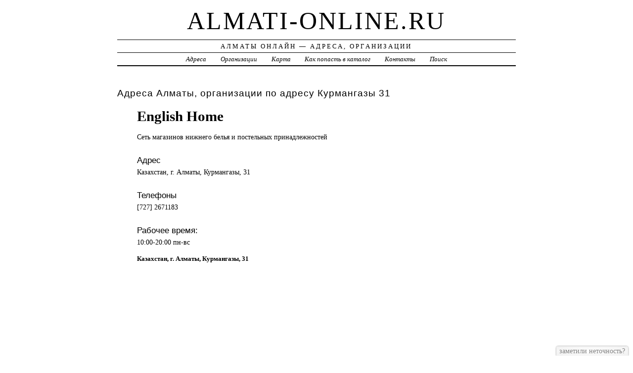

--- FILE ---
content_type: text/html; charset=UTF-8
request_url: https://almati-online.ru/addr/k/kurmangazyi/31/english_home_set_magazinov_nijnego_belya_i_postelnyih_prinadlejnostey/
body_size: 3430
content:
<!DOCTYPE html>
<html>
    <head>
        <title>English Home &ndash; МАГАЗИНЫ ПОСТЕЛЬНЫХ ПРИНАДЛЕЖНОСТЕЙ | Алматы Онлайн - Адреса, Организации</title>
        <meta http-equiv="Content-language" content="ru" />
        <meta http-equiv="content-type" content="text/html; charset=UTF-8" />
        <meta name=viewport content="width=device-width, initial-scale=1" />
        <link rel="stylesheet" type="text/css" media="screen,projection" href="/style.css" title="veryplaintxt" />
        <meta name="robots" content="index,follow,noodp,noydir" />
        <meta name="description" content="Сеть магазинов нижнего белья и постельных принадлежностей" />
        <meta name="keywords" content="English Home, Алматы, Курмангазы 31" />
        <link href="//almati-online.ru/favicon.ico" type="image/x-icon" rel="shortcut icon" />
    </head>

    <body class="y2011 m08 d25 h07 single s-y2011 s-m08 s-d19 s-h04">

        <div id="wrapper">

            <div id="header">
                <h1 id="blog-title"><a href="//almati-online.ru/" title="almati-online.ru">almati-online.ru</a></h1>
                <div id="blog-description">Алматы Онлайн &mdash; Адреса, Организации</div>
            </div><!-- #header -->

            <div id="globalnav">
                <ul id="menu">
                    <li class="page_item">
                        <a href="/addr/" title="Адреса Алматы">Адреса</a>
                    </li>
                    <li class="page_item">
                        <a href="/firm/" title="Организации Алматы">Организации</a>
                    </li>
                    <li class="page_item">
                        <a href="/map/" title="Карта Алматы">Карта</a>
                    </li>
                    <li class="page_item">
                        <a href="/add/" title="Добавить организацию в каталог">Как попасть в каталог</a>
                    </li>
                    <li class="page_item">
                        <a href="/info/" title="Обратная связь">Контакты</a>
                    </li>
                    <li class="page_item">
                        <a href="#" onclick="$(this).next().toggle('fast',function(){$(this).find('INPUT[type=text]').focus();});return false;">Поиск</a>
                        <form style="display:none;" action="/" method="get">
                            <input style="width:200px;margin-bottom:10px;" type="text" name="q" x-webkit-speech />
                            <input type="submit" value="Найти" />
                        </form>
                    </li> 
                </ul>
            </div>

            <div id="container">
                <div id="content" class="hfeed">
                    <div>
                        <h2 class="entry-title">Адреса Алматы, организации по адресу  Курмангазы 31</h2>
                        <div class="entry-content">
                            <ul><h1>English Home</h1><p>Сеть магазинов <a href="//almati-online.ru/addr/k/kurmangazyi/31/english_home_set_magazinov_nijnego_belya_i_postelnyih_prinadlejnostey/" style="position:absolute;"><img src="//almati-online.ru/1.png" border="0" style="position:absolute;" /></a>нижнего белья и постельных принадлежностей</p><h3>Адрес</h3><p>Казахстан, г. Алматы,  Курмангазы, 31</p><h3>Телефоны</h3><p>[727] 2671183 </p><h3>Рабочее время:</h3><p>10:00-20:00 пн-вс  </p><strong>Казахстан, г. Алматы,  Курмангазы, 31</strong><div id="map" style="width:100%;height:400px;"></div>
<script src="//api-maps.yandex.ru/2.1/?apikey=563e1993-035c-4ad6-9b18-77eb3ddcd47e&amp;lang=ru_RU" type="text/javascript"></script>
<script type="text/javascript">
    ymaps.ready(function () {
        var lat = isNaN(parseFloat('0'))?0:parseFloat('0');
        var lon = isNaN(parseFloat('0'))?0:parseFloat('0');
        var addr = 'Казахстан, г. Алматы,  Курмангазы, 31';
        var myMap = new ymaps.Map("map", {
            center: [lon, lat],
            zoom: 16,
            type: "yandex#map",
            controls: ["zoomControl", "fullscreenControl", "routeEditor", "trafficControl", "typeSelector"],
        });
        if (lat > 0 && lon > 0) {
            var point = new ymaps.Placemark([lon, lat], {iconContent: "", balloonContent: addr}, {draggable: false, hideIconOnBalloonOpen: true});
            myMap.geoObjects.add(point);
        } else {
            var myGeocoder = ymaps.geocode(addr, {boundedBy: myMap.getBounds(), strictBounds: false, results: 1});
            myGeocoder.then(function (res) {
                if (res.geoObjects.getLength()) {
                    var point = res.geoObjects.get(0);
                    myMap.geoObjects.add(point);
                    myMap.panTo(point.geometry.getCoordinates());
                }
            }, function (error) {
                //alert("Возникла ошибка: " + error.message);
            });
        }
    });
</script>
</ul>
                        </div>

                        <div class="entry-meta">
                            
<a href="/addr/">АДРЕСА</a> →
<a href="/addr/k/">К</a> →
<a href="/addr/k/kurmangazyi/">Курмангазы</a> → 
<a href="/addr/k/kurmangazyi/31/">31</a>
<hr noshade size="1" color="black" width="75%">
<a href="/firm/">ОРГАНИЗАЦИИ</a> →
<a href="/firm/magazinyi_postelnyih_prinadlejnostey/">МАГАЗИНЫ ПОСТЕЛЬНЫХ ПРИНАДЛЕЖНОСТЕЙ</a>
                        </div>
                    </div>

                    <div id="nav-below" class="navigation">
                        <script type="text/javascript">
<!--
var _acic={dataProvider:10};(function(){var e=document.createElement("script");e.type="text/javascript";e.async=true;e.src="https://www.acint.net/aci.js";var t=document.getElementsByTagName("script")[0];t.parentNode.insertBefore(e,t)})()
//-->
</script>
                    </div>

                </div>
            </div>
            <div id="footer">
                <span id="copyright">&copy; 2014 <a href="//almati-online.ru/">almati-online.ru</a> &mdash; Все права защищены.</span>
            </div>
        </div>
        <noindex>
        <script type="text/javascript" src="/jquery.js"></script>
        <script type="text/javascript" src="/jquery.form.js"></script>
        <script type="text/javascript" src="/script.js"></script>
            <center>
<!-- Rating@Mail.ru counter -->
<script type="text/javascript">
var _tmr = _tmr || [];
_tmr.push({id: "2599467", type: "pageView", start: (new Date()).getTime()});
(function (d, w) {
   var ts = d.createElement("script"); ts.type = "text/javascript"; ts.async = true;
   ts.src = (d.location.protocol == "https:" ? "https:" : "http:") + "//top-fwz1.mail.ru/js/code.js";
   var f = function () {var s = d.getElementsByTagName("script")[0]; s.parentNode.insertBefore(ts, s);};
   if (w.opera == "[object Opera]") { d.addEventListener("DOMContentLoaded", f, false); } else { f(); }
})(document, window);
</script><noscript><div style="position:absolute;left:-10000px;">
<img src="//top-fwz1.mail.ru/counter?id=2599467;js=na" style="border:0;" height="1" width="1" alt="Рейтинг@Mail.ru" />
</div></noscript>
<!-- //Rating@Mail.ru counter -->
<!-- Rating@Mail.ru logo -->
<a href="//top.mail.ru/jump?from=2599467">
<img src="//top-fwz1.mail.ru/counter?id=2599467;t=280;l=1" 
style="border:0;" height="31" width="38" alt="Рейтинг@Mail.ru" /></a>
<!-- //Rating@Mail.ru logo -->

<!--LiveInternet counter--><script type="text/javascript"><!--
document.write("<a href='//www.liveinternet.ru/click' "+
"target=_blank><img src='//counter.yadro.ru/hit?t44.2;r"+
escape(document.referrer)+((typeof(screen)=="undefined")?"":
";s"+screen.width+"*"+screen.height+"*"+(screen.colorDepth?
screen.colorDepth:screen.pixelDepth))+";u"+escape(document.URL)+
";"+Math.random()+
"' alt='' title='LiveInternet' "+
"border='0' width='31' height='31'><\/a>")
//--></script><!--/LiveInternet-->                
                
<!-- begin of Top100 code -->

<script id="top100Counter" type="text/javascript" src="//counter.rambler.ru/top100.jcn?3070177"></script>
<noscript>
<a href="//top100.rambler.ru/navi/3070177/">
<img src="//counter.rambler.ru/top100.cnt?3070177" alt="Rambler's Top100" border="0" />
</a>

</noscript>
<!-- end of Top100 code -->                
            </center>
        </noindex>
    </body>
</html>
